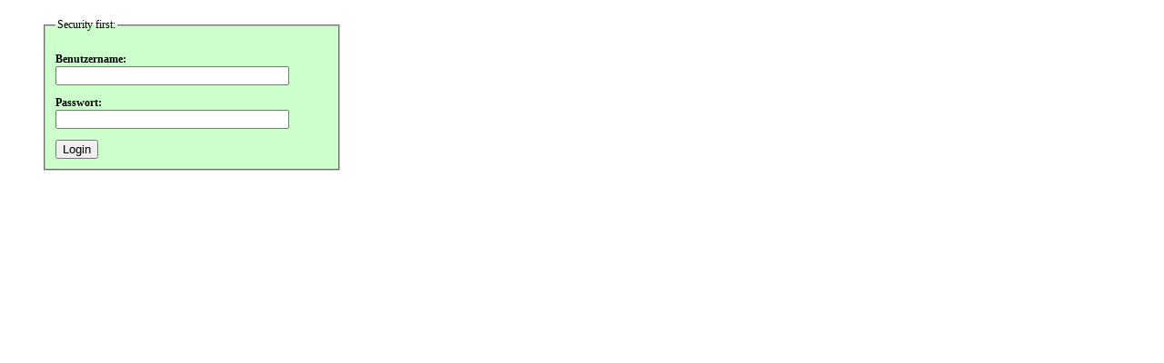

--- FILE ---
content_type: text/html; charset=UTF-8
request_url: http://mt-soleil.ch/verw/login.php?p=uns
body_size: 646
content:
<!DOCTYPE html PUBLIC "-//W3C//DTD XHTML 1.0 Transitional//EN"
        "http://www.w3.org/TR/xhtml1/DTD/xhtml1-transitional.dtd">
<html xmlns="http://www.w3.org/1999/xhtml" xml:lang="en" lang="en">
<head>
<title>mt-soleil Login</title>

<meta http-equiv="content-type" content="text/html; charset=utf-8" />
<meta name="description" content="Landschaft Ausstellung" />


<style type="text/css">
body{
	font-size: 12px;
	font-family: georgia, serif;
	color: black;
}
fieldset {
  	width: 300px;
  	
  	margin: 20px 10px 20px 40px;
  	padding: 11px;
  	background-color: #cfc
  
  }
</style>


</head>
<body>


<div id="big">
<div id="content">
<form action="/verw/login.php" method="post">
<fieldset><legend>Security first:</legend>
<p><b>Benutzername:</b><br /> 
<input type="text" name="username" size="30" maxlength="10" value="" /></p>

<p><b>Passwort:</b><br />
<input type="password" name="password" size="30" maxlength="30" /></p>
<div ><input type="submit" name="submit" value="Login" /></div>
</fieldset></form><!-- End of Form -->

</div><!--content-->

</div><!--big-->


</body>
</html>